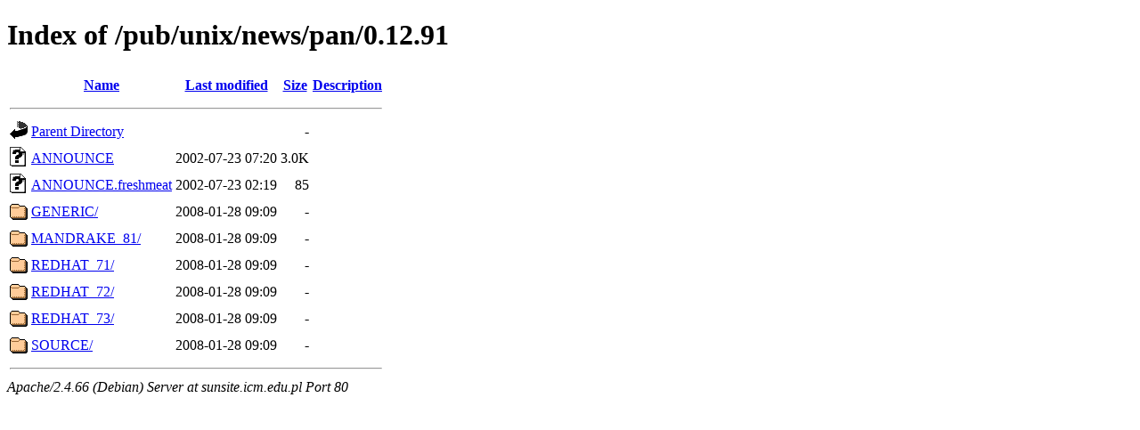

--- FILE ---
content_type: text/html;charset=UTF-8
request_url: http://sunsite.icm.edu.pl/pub/unix/news/pan/0.12.91/
body_size: 626
content:
<!DOCTYPE HTML PUBLIC "-//W3C//DTD HTML 4.01//EN" "http://www.w3.org/TR/html4/strict.dtd">
<html>
 <head>
  <title>Index of /pub/unix/news/pan/0.12.91</title>
 </head>
 <body>
<h1>Index of /pub/unix/news/pan/0.12.91</h1>
  <table>
   <tr><th valign="top"><img src="/icons/blank.gif" alt="[ICO]"></th><th><a href="?C=N;O=D">Name</a></th><th><a href="?C=M;O=A">Last modified</a></th><th><a href="?C=S;O=A">Size</a></th><th><a href="?C=D;O=A">Description</a></th></tr>
   <tr><th colspan="5"><hr></th></tr>
<tr><td valign="top"><img src="/icons/back.gif" alt="[PARENTDIR]"></td><td><a href="/pub/unix/news/pan/">Parent Directory</a></td><td>&nbsp;</td><td align="right">  - </td><td>&nbsp;</td></tr>
<tr><td valign="top"><img src="/icons/unknown.gif" alt="[   ]"></td><td><a href="ANNOUNCE">ANNOUNCE</a></td><td align="right">2002-07-23 07:20  </td><td align="right">3.0K</td><td>&nbsp;</td></tr>
<tr><td valign="top"><img src="/icons/unknown.gif" alt="[   ]"></td><td><a href="ANNOUNCE.freshmeat">ANNOUNCE.freshmeat</a></td><td align="right">2002-07-23 02:19  </td><td align="right"> 85 </td><td>&nbsp;</td></tr>
<tr><td valign="top"><img src="/icons/folder.gif" alt="[DIR]"></td><td><a href="GENERIC/">GENERIC/</a></td><td align="right">2008-01-28 09:09  </td><td align="right">  - </td><td>&nbsp;</td></tr>
<tr><td valign="top"><img src="/icons/folder.gif" alt="[DIR]"></td><td><a href="MANDRAKE_81/">MANDRAKE_81/</a></td><td align="right">2008-01-28 09:09  </td><td align="right">  - </td><td>&nbsp;</td></tr>
<tr><td valign="top"><img src="/icons/folder.gif" alt="[DIR]"></td><td><a href="REDHAT_71/">REDHAT_71/</a></td><td align="right">2008-01-28 09:09  </td><td align="right">  - </td><td>&nbsp;</td></tr>
<tr><td valign="top"><img src="/icons/folder.gif" alt="[DIR]"></td><td><a href="REDHAT_72/">REDHAT_72/</a></td><td align="right">2008-01-28 09:09  </td><td align="right">  - </td><td>&nbsp;</td></tr>
<tr><td valign="top"><img src="/icons/folder.gif" alt="[DIR]"></td><td><a href="REDHAT_73/">REDHAT_73/</a></td><td align="right">2008-01-28 09:09  </td><td align="right">  - </td><td>&nbsp;</td></tr>
<tr><td valign="top"><img src="/icons/folder.gif" alt="[DIR]"></td><td><a href="SOURCE/">SOURCE/</a></td><td align="right">2008-01-28 09:09  </td><td align="right">  - </td><td>&nbsp;</td></tr>
   <tr><th colspan="5"><hr></th></tr>
</table>
<address>Apache/2.4.66 (Debian) Server at sunsite.icm.edu.pl Port 80</address>
</body></html>
